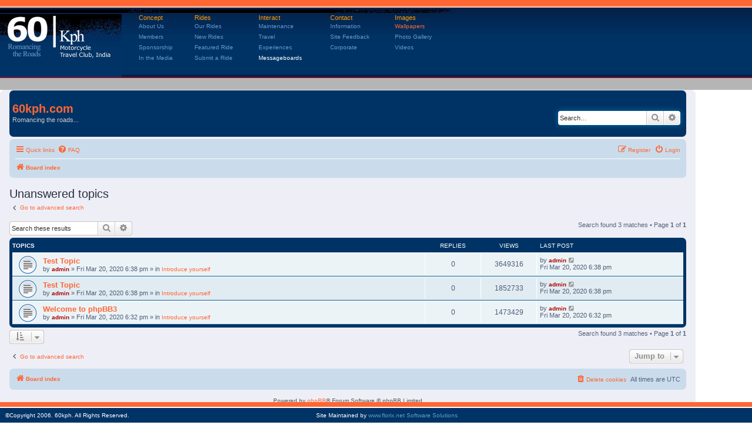

--- FILE ---
content_type: text/html; charset=UTF-8
request_url: http://60kph.com/forum/search.php?search_id=unanswered&sid=0d120606fcbda6134439c332882bcaaa
body_size: 5305
content:
<!DOCTYPE html>
<html dir="ltr" lang="en-gb">
<head>
<meta charset="utf-8" />
<meta http-equiv="X-UA-Compatible" content="IE=edge">
<meta name="viewport" content="width=device-width, initial-scale=1" />

<title>60kph.com - Unanswered topics</title>



<!--
	phpBB style name: prosilver
	Based on style:   prosilver (this is the default phpBB3 style)
	Original author:  Tom Beddard ( http://www.subBlue.com/ )
	Modified by:
-->

<link href="./assets/css/font-awesome.min.css?assets_version=2" rel="stylesheet">
<link href="./styles/prosilver/theme/stylesheet.css?assets_version=2" rel="stylesheet">
<link href="./styles/prosilver/theme/en/stylesheet.css?assets_version=2" rel="stylesheet">




<!--[if lte IE 9]>
	<link href="./styles/prosilver/theme/tweaks.css?assets_version=2" rel="stylesheet">
<![endif]-->

<link rel="stylesheet" type="text/css" href="../../images/tfx.css">



</head>
<body style="padding: 0 !important;" id="phpbb" class="nojs notouch section-search ltr ">

	<div style="margin-top: 0px">




		<TABLE WIDTH="100%" BORDER="0" CELLSPACING="0" CELLPADDING="0">
  <TR>
    <TD ALIGN="left" VALIGN="top"><TABLE WIDTH="100%" BORDER="0" CELLSPACING="0" CELLPADDING="0" BACKGROUND="../../images/toporange.jpg">
        <TR>
          <TD ALIGN="left" VALIGN="top"><IMG SRC="../../images/toporange.jpg" WIDTH="207" HEIGHT="13"></TD>
        </TR>
      </TABLE></TD>
  </TR>
  <TR>
    <TD ALIGN="left" VALIGN="top"><TABLE WIDTH="100%" BORDER="0" CELLSPACING="0" CELLPADDING="0" BACKGROUND="../../images/topbluebg.jpg">
        <TR>
          <TD ALIGN="left" VALIGN="top"><TABLE WIDTH="777" BORDER="0" CELLSPACING="0" CELLPADDING="0" BACKGROUND="../../images/topbg.jpg">
              <TR>
                <TD ALIGN="left" VALIGN="top"><IMG SRC="../../images/topbg_tp.jpg" WIDTH="777" HEIGHT="6"></TD>
              </TR>
              <TR>
                <TD ALIGN="left" VALIGN="top"><TABLE WIDTH="100%" BORDER="0" CELLSPACING="0" CELLPADDING="0">
                    <TR ALIGN="left" VALIGN="top">
                      <TD WIDTH="6%"><A HREF="../../index.php"><IMG SRC="../../images/logo.jpg" WIDTH="207" HEIGHT="108" BORDER="0"></A></TD>
                      <TD WIDTH="94%" ALIGN="right"><TABLE WIDTH="95%" BORDER="0" CELLSPACING="0" CELLPADDING="0">
                          <TR ALIGN="left" VALIGN="top">
                            <TD CLASS="tophd" HEIGHT="12">Concept</TD>
                            <TD CLASS="tophd" HEIGHT="12">Rides</TD>
                            <TD CLASS="tophd" HEIGHT="12">Interact</TD>
                            <TD CLASS="tophd" HEIGHT="12">Contact</TD>
                            <TD CLASS="tophd" HEIGHT="12">Images</TD>
                          </TR>
                          <TR ALIGN="left" VALIGN="top">
                            <TD ALIGN="left" VALIGN="middle" HEIGHT="18"><A  HREF="../../?page=about"class="topnav">About Us</A></TD>
                            <TD VALIGN="middle" HEIGHT="18"><A  HREF="../../?page=ride"class="topnav">Our Rides</A></TD>
                            <TD VALIGN="middle" HEIGHT="18"><A  HREF="../../?page=maintenance"class="topnav">Maintenance</A></TD>
                            <TD VALIGN="middle" HEIGHT="18" > <ABBR></ABBR><A HREF="../../?page=info"class="topnav">Information</A></TD>
                            <TD VALIGN="middle" HEIGHT="18"><A   HREF="../../?page=wallpapers">Wallpapers</A></TD>
                          </TR>
                          <TR ALIGN="left" VALIGN="top">
                            <TD ALIGN="left" VALIGN="middle" HEIGHT="18"><A   HREF="../../?page=member"class="topnav">Members</A></TD>
                            <TD VALIGN="middle" HEIGHT="18"><A HREF="../../?page=newride"class="topnav">New Rides</A></TD>
                            <TD VALIGN="middle" HEIGHT="18"><A HREF="../../?page=travel"class="topnav">Travel</A></TD>
                            <TD VALIGN="middle" HEIGHT="18"><A HREF="../../?page=feedback"class="topnav">Site
                              Feedback</A></TD>
                            <TD VALIGN="middle" HEIGHT="18"><A HREF="../../?page=gallery"class="topnav">Photo
                              Gallery</A></TD>
                          </TR>
                          <TR ALIGN="left" VALIGN="top">
                            <TD ALIGN="left" VALIGN="middle" HEIGHT="18"><A HREF="../../?page=sponsor"class="topnav">Sponsorship</A></TD>
                            <TD VALIGN="middle" HEIGHT="18"> <A HREF="../../?page=featuredrive"class="topnav">Featured Ride</A></TD>
                            <TD VALIGN="middle" HEIGHT="18"><A HREF="../../?page=interact"class="topnav">Experiences</A></TD>
                            <TD VALIGN="middle" HEIGHT="18"><A HREF="../../?page=corporate"class="topnav">Corporate</A></TD>
                            <TD VALIGN="middle" HEIGHT="18"><A HREF="../../?page=video" CLASS="topnav">Videos</A></TD>
                          </TR>
                          <TR ALIGN="left" VALIGN="top">
                            <TD ALIGN="left" VALIGN="middle" HEIGHT="18"><A HREF="../../?page=media"class="topnav">In
                              the Media</A></TD>
                            <TD VALIGN="middle" HEIGHT="18"><A HREF="../../?page=submitride"class="topnav">Submit a Ride</A></TD>
                            <TD VALIGN="middle" HEIGHT="18"style="color: white;"  >Messageboards</TD>
                            <TD VALIGN="middle" HEIGHT="18"></TD>
                            <TD VALIGN="middle" HEIGHT="18"><A HREF="  " TARGET="_blank" CLASS="topnav"></A></TD>
                          </TR>
                          <TR ALIGN="left" VALIGN="top">
                            <TD ALIGN="left" VALIGN="middle" HEIGHT="18">&nbsp;</TD>
                            <TD VALIGN="middle" HEIGHT="18"></TD>
                            <TD VALIGN="middle" HEIGHT="18"></TD>
                            <TD VALIGN="middle" HEIGHT="18"></TD>
                            <TD VALIGN="middle" HEIGHT="18"></TD>
                          </TR>
                        </TABLE></TD>
                    </TR>
                  </TABLE></TD>
              </TR>
            </TABLE></TD>
        </TR>
      </TABLE></TD>
  </TR>
    <TR>
    <TD ALIGN="left" VALIGN="top"> <TABLE WIDTH="100%" BORDER="0" CELLSPACING="0" CELLPADDING="0" BACKGROUND="../../images/redlinegrey.jpg">
        <TR ALIGN="left" VALIGN="top">
          <TD WIDTH="9%"><IMG SRC="../../images/redlinegrey.jpg" WIDTH="207" HEIGHT="21"></TD>
          <TD WIDTH="91%">&nbsp;</TD>
        </TR>
      </TABLE></TD>
  </TR>
</TABLE>











		
	</div>


<div id="wrap" class="wrap">
	<a id="top" class="top-anchor" accesskey="t"></a>
	<div id="page-header">
		<div class="headerbar" role="banner">
					<div class="inner">

			<div id="site-description" class="site-description">
				<!-- <a id="logo" class="logo" href="./index.php?sid=dfd5ebdb7f205737bbb73d823d8d20c1" title="Board index"><span class="site_logo"></span></a> -->
				<h1>60kph.com</h1>
				<p>Romancing the roads...</p>
				<p class="skiplink"><a href="#start_here">Skip to content</a></p>
			</div>

									<div id="search-box" class="search-box search-header" role="search">
				<form action="./search.php?sid=dfd5ebdb7f205737bbb73d823d8d20c1" method="get" id="search">
				<fieldset>
					<input name="keywords" id="keywords" type="search" maxlength="128" title="Search for keywords" class="inputbox search tiny" size="20" value="" placeholder="Search…" />
					<button class="button button-search" type="submit" title="Search">
						<i class="icon fa-search fa-fw" aria-hidden="true"></i><span class="sr-only">Search</span>
					</button>
					<a href="./search.php?sid=dfd5ebdb7f205737bbb73d823d8d20c1" class="button button-search-end" title="Advanced search">
						<i class="icon fa-cog fa-fw" aria-hidden="true"></i><span class="sr-only">Advanced search</span>
					</a>
					<input type="hidden" name="sid" value="dfd5ebdb7f205737bbb73d823d8d20c1" />

				</fieldset>
				</form>
			</div>
						
			</div>
					</div>
				<div class="navbar" role="navigation">
	<div class="inner">

	<ul id="nav-main" class="nav-main linklist" role="menubar">

		<li id="quick-links" class="quick-links dropdown-container responsive-menu" data-skip-responsive="true">
			<a href="#" class="dropdown-trigger">
				<i class="icon fa-bars fa-fw" aria-hidden="true"></i><span>Quick links</span>
			</a>
			<div class="dropdown">
				<div class="pointer"><div class="pointer-inner"></div></div>
				<ul class="dropdown-contents" role="menu">
					
											<li class="separator"></li>
																									<li>
								<a href="./search.php?search_id=unanswered&amp;sid=dfd5ebdb7f205737bbb73d823d8d20c1" role="menuitem">
									<i class="icon fa-file-o fa-fw icon-gray" aria-hidden="true"></i><span>Unanswered topics</span>
								</a>
							</li>
							<li>
								<a href="./search.php?search_id=active_topics&amp;sid=dfd5ebdb7f205737bbb73d823d8d20c1" role="menuitem">
									<i class="icon fa-file-o fa-fw icon-blue" aria-hidden="true"></i><span>Active topics</span>
								</a>
							</li>
							<li class="separator"></li>
							<li>
								<a href="./search.php?sid=dfd5ebdb7f205737bbb73d823d8d20c1" role="menuitem">
									<i class="icon fa-search fa-fw" aria-hidden="true"></i><span>Search</span>
								</a>
							</li>
					
										<li class="separator"></li>

									</ul>
			</div>
		</li>

				<li data-skip-responsive="true">
			<a href="/forum/app.php/help/faq?sid=dfd5ebdb7f205737bbb73d823d8d20c1" rel="help" title="Frequently Asked Questions" role="menuitem">
				<i class="icon fa-question-circle fa-fw" aria-hidden="true"></i><span>FAQ</span>
			</a>
		</li>
						
			<li class="rightside"  data-skip-responsive="true">
			<a href="./ucp.php?mode=login&amp;sid=dfd5ebdb7f205737bbb73d823d8d20c1" title="Login" accesskey="x" role="menuitem">
				<i class="icon fa-power-off fa-fw" aria-hidden="true"></i><span>Login</span>
			</a>
		</li>
					<li class="rightside" data-skip-responsive="true">
				<a href="./ucp.php?mode=register&amp;sid=dfd5ebdb7f205737bbb73d823d8d20c1" role="menuitem">
					<i class="icon fa-pencil-square-o  fa-fw" aria-hidden="true"></i><span>Register</span>
				</a>
			</li>
						</ul>

	<ul id="nav-breadcrumbs" class="nav-breadcrumbs linklist navlinks" role="menubar">
								<li class="breadcrumbs" itemscope itemtype="http://schema.org/BreadcrumbList">
										<span class="crumb"  itemtype="http://schema.org/ListItem" itemprop="itemListElement" itemscope><a href="./index.php?sid=dfd5ebdb7f205737bbb73d823d8d20c1" itemtype="https://schema.org/Thing" itemscope itemprop="item" accesskey="h" data-navbar-reference="index"><i class="icon fa-home fa-fw"></i><span itemprop="name">Board index</span></a><meta itemprop="position" content="1" /></span>

								</li>
		
					<li class="rightside responsive-search">
				<a href="./search.php?sid=dfd5ebdb7f205737bbb73d823d8d20c1" title="View the advanced search options" role="menuitem">
					<i class="icon fa-search fa-fw" aria-hidden="true"></i><span class="sr-only">Search</span>
				</a>
			</li>
			</ul>

	</div>
</div>
	</div>

	
	<a id="start_here" class="anchor"></a>
	<div id="page-body" class="page-body" role="main">
		
		

<h2 class="searchresults-title">Unanswered topics</h2>

	<p class="advanced-search-link">
		<a class="arrow-left" href="./search.php?sid=dfd5ebdb7f205737bbb73d823d8d20c1" title="Advanced search">
			<i class="icon fa-angle-left fa-fw icon-black" aria-hidden="true"></i><span>Go to advanced search</span>
		</a>
	</p>


	<div class="action-bar bar-top">

			<div class="search-box" role="search">
			<form method="post" action="./search.php?st=0&amp;sk=t&amp;sd=d&amp;sr=topics&amp;sid=dfd5ebdb7f205737bbb73d823d8d20c1&amp;search_id=unanswered">
			<fieldset>
				<input class="inputbox search tiny" type="search" name="add_keywords" id="add_keywords" value="" placeholder="Search these results" />
				<button class="button button-search" type="submit" title="Search">
					<i class="icon fa-search fa-fw" aria-hidden="true"></i><span class="sr-only">Search</span>
				</button>
				<a href="./search.php?sid=dfd5ebdb7f205737bbb73d823d8d20c1" class="button button-search-end" title="Advanced search">
					<i class="icon fa-cog fa-fw" aria-hidden="true"></i><span class="sr-only">Advanced search</span>
				</a>
			</fieldset>
			</form>
		</div>
	
		
		<div class="pagination">
						Search found 3 matches
							 &bull; Page <strong>1</strong> of <strong>1</strong>
					</div>
	</div>


		<div class="forumbg">

		<div class="inner">
		<ul class="topiclist">
			<li class="header">
				<dl class="row-item">
					<dt><div class="list-inner">Topics</div></dt>
					<dd class="posts">Replies</dd>
					<dd class="views">Views</dd>
					<dd class="lastpost"><span>Last post</span></dd>
				</dl>
			</li>
		</ul>
		<ul class="topiclist topics">

								<li class="row bg1">
				<dl class="row-item topic_read">
					<dt title="There are no new unread posts for this topic.">
												<div class="list-inner">
																					<a href="./viewtopic.php?f=2&amp;t=3&amp;sid=dfd5ebdb7f205737bbb73d823d8d20c1" class="topictitle">Test Topic</a>
																												<br />
							
															<div class="responsive-show" style="display: none;">
									Last post by <a href="./memberlist.php?mode=viewprofile&amp;u=2&amp;sid=dfd5ebdb7f205737bbb73d823d8d20c1" style="color: #AA0000;" class="username-coloured">admin</a> &laquo; <a href="./viewtopic.php?f=2&amp;t=3&amp;p=3&amp;sid=dfd5ebdb7f205737bbb73d823d8d20c1#p3" title="Go to last post"><time datetime="2020-03-20T18:38:27+00:00">Fri Mar 20, 2020 6:38 pm</time></a>
									<br />Posted in <a href="./viewforum.php?f=2&amp;sid=dfd5ebdb7f205737bbb73d823d8d20c1">Introduce yourself</a>
								</div>
														
							<div class="responsive-hide left-box">
																																by <a href="./memberlist.php?mode=viewprofile&amp;u=2&amp;sid=dfd5ebdb7f205737bbb73d823d8d20c1" style="color: #AA0000;" class="username-coloured">admin</a> &raquo; <time datetime="2020-03-20T18:38:27+00:00">Fri Mar 20, 2020 6:38 pm</time> &raquo; in <a href="./viewforum.php?f=2&amp;sid=dfd5ebdb7f205737bbb73d823d8d20c1">Introduce yourself</a>
															</div>

							
													</div>
					</dt>
					<dd class="posts">0 <dfn>Replies</dfn></dd>
					<dd class="views">3649316 <dfn>Views</dfn></dd>
					<dd class="lastpost">
						<span><dfn>Last post </dfn>by <a href="./memberlist.php?mode=viewprofile&amp;u=2&amp;sid=dfd5ebdb7f205737bbb73d823d8d20c1" style="color: #AA0000;" class="username-coloured">admin</a>															<a href="./viewtopic.php?f=2&amp;t=3&amp;p=3&amp;sid=dfd5ebdb7f205737bbb73d823d8d20c1#p3" title="Go to last post">
									<i class="icon fa-external-link-square fa-fw icon-lightgray icon-md" aria-hidden="true"></i><span class="sr-only"></span>
								</a>
														<br /><time datetime="2020-03-20T18:38:27+00:00">Fri Mar 20, 2020 6:38 pm</time>
						</span>
					</dd>
				</dl>
			</li>
											<li class="row bg2">
				<dl class="row-item topic_read">
					<dt title="There are no new unread posts for this topic.">
												<div class="list-inner">
																					<a href="./viewtopic.php?f=2&amp;t=2&amp;sid=dfd5ebdb7f205737bbb73d823d8d20c1" class="topictitle">Test Topic</a>
																												<br />
							
															<div class="responsive-show" style="display: none;">
									Last post by <a href="./memberlist.php?mode=viewprofile&amp;u=2&amp;sid=dfd5ebdb7f205737bbb73d823d8d20c1" style="color: #AA0000;" class="username-coloured">admin</a> &laquo; <a href="./viewtopic.php?f=2&amp;t=2&amp;p=2&amp;sid=dfd5ebdb7f205737bbb73d823d8d20c1#p2" title="Go to last post"><time datetime="2020-03-20T18:38:15+00:00">Fri Mar 20, 2020 6:38 pm</time></a>
									<br />Posted in <a href="./viewforum.php?f=2&amp;sid=dfd5ebdb7f205737bbb73d823d8d20c1">Introduce yourself</a>
								</div>
														
							<div class="responsive-hide left-box">
																																by <a href="./memberlist.php?mode=viewprofile&amp;u=2&amp;sid=dfd5ebdb7f205737bbb73d823d8d20c1" style="color: #AA0000;" class="username-coloured">admin</a> &raquo; <time datetime="2020-03-20T18:38:15+00:00">Fri Mar 20, 2020 6:38 pm</time> &raquo; in <a href="./viewforum.php?f=2&amp;sid=dfd5ebdb7f205737bbb73d823d8d20c1">Introduce yourself</a>
															</div>

							
													</div>
					</dt>
					<dd class="posts">0 <dfn>Replies</dfn></dd>
					<dd class="views">1852733 <dfn>Views</dfn></dd>
					<dd class="lastpost">
						<span><dfn>Last post </dfn>by <a href="./memberlist.php?mode=viewprofile&amp;u=2&amp;sid=dfd5ebdb7f205737bbb73d823d8d20c1" style="color: #AA0000;" class="username-coloured">admin</a>															<a href="./viewtopic.php?f=2&amp;t=2&amp;p=2&amp;sid=dfd5ebdb7f205737bbb73d823d8d20c1#p2" title="Go to last post">
									<i class="icon fa-external-link-square fa-fw icon-lightgray icon-md" aria-hidden="true"></i><span class="sr-only"></span>
								</a>
														<br /><time datetime="2020-03-20T18:38:15+00:00">Fri Mar 20, 2020 6:38 pm</time>
						</span>
					</dd>
				</dl>
			</li>
											<li class="row bg1">
				<dl class="row-item topic_read">
					<dt title="There are no new unread posts for this topic.">
												<div class="list-inner">
																					<a href="./viewtopic.php?f=2&amp;t=1&amp;sid=dfd5ebdb7f205737bbb73d823d8d20c1" class="topictitle">Welcome to phpBB3</a>
																												<br />
							
															<div class="responsive-show" style="display: none;">
									Last post by <a href="./memberlist.php?mode=viewprofile&amp;u=2&amp;sid=dfd5ebdb7f205737bbb73d823d8d20c1" style="color: #AA0000;" class="username-coloured">admin</a> &laquo; <a href="./viewtopic.php?f=2&amp;t=1&amp;p=1&amp;sid=dfd5ebdb7f205737bbb73d823d8d20c1#p1" title="Go to last post"><time datetime="2020-03-20T18:32:09+00:00">Fri Mar 20, 2020 6:32 pm</time></a>
									<br />Posted in <a href="./viewforum.php?f=2&amp;sid=dfd5ebdb7f205737bbb73d823d8d20c1">Introduce yourself</a>
								</div>
														
							<div class="responsive-hide left-box">
																																by <a href="./memberlist.php?mode=viewprofile&amp;u=2&amp;sid=dfd5ebdb7f205737bbb73d823d8d20c1" style="color: #AA0000;" class="username-coloured">admin</a> &raquo; <time datetime="2020-03-20T18:32:09+00:00">Fri Mar 20, 2020 6:32 pm</time> &raquo; in <a href="./viewforum.php?f=2&amp;sid=dfd5ebdb7f205737bbb73d823d8d20c1">Introduce yourself</a>
															</div>

							
													</div>
					</dt>
					<dd class="posts">0 <dfn>Replies</dfn></dd>
					<dd class="views">1473429 <dfn>Views</dfn></dd>
					<dd class="lastpost">
						<span><dfn>Last post </dfn>by <a href="./memberlist.php?mode=viewprofile&amp;u=2&amp;sid=dfd5ebdb7f205737bbb73d823d8d20c1" style="color: #AA0000;" class="username-coloured">admin</a>															<a href="./viewtopic.php?f=2&amp;t=1&amp;p=1&amp;sid=dfd5ebdb7f205737bbb73d823d8d20c1#p1" title="Go to last post">
									<i class="icon fa-external-link-square fa-fw icon-lightgray icon-md" aria-hidden="true"></i><span class="sr-only"></span>
								</a>
														<br /><time datetime="2020-03-20T18:32:09+00:00">Fri Mar 20, 2020 6:32 pm</time>
						</span>
					</dd>
				</dl>
			</li>
							</ul>

		</div>
	</div>
	

<div class="action-bar bottom">
		<form method="post" action="./search.php?st=0&amp;sk=t&amp;sd=d&amp;sr=topics&amp;sid=dfd5ebdb7f205737bbb73d823d8d20c1&amp;search_id=unanswered">
		<div class="dropdown-container dropdown-container-left dropdown-button-control sort-tools">
	<span title="Display and sorting options" class="button button-secondary dropdown-trigger dropdown-select">
		<i class="icon fa-sort-amount-asc fa-fw" aria-hidden="true"></i>
		<span class="caret"><i class="icon fa-sort-down fa-fw" aria-hidden="true"></i></span>
	</span>
	<div class="dropdown hidden">
		<div class="pointer"><div class="pointer-inner"></div></div>
		<div class="dropdown-contents">
			<fieldset class="display-options">
							<label>Display: <select name="st" id="st"><option value="0" selected="selected">All results</option><option value="1">1 day</option><option value="7">7 days</option><option value="14">2 weeks</option><option value="30">1 month</option><option value="90">3 months</option><option value="180">6 months</option><option value="365">1 year</option></select></label>
								<label>Sort by: <select name="sk" id="sk"><option value="a">Author</option><option value="t" selected="selected">Post time</option><option value="f">Forum</option><option value="i">Topic title</option><option value="s">Post subject</option></select></label>
				<label>Direction: <select name="sd" id="sd"><option value="a">Ascending</option><option value="d" selected="selected">Descending</option></select></label>
								<hr class="dashed" />
				<input type="submit" class="button2" name="sort" value="Go" />
						</fieldset>
		</div>
	</div>
</div>
	</form>
		
	<div class="pagination">
		Search found 3 matches
					 &bull; Page <strong>1</strong> of <strong>1</strong>
			</div>
</div>


<div class="action-bar actions-jump">
		<p class="jumpbox-return">
		<a class="left-box arrow-left" href="./search.php?sid=dfd5ebdb7f205737bbb73d823d8d20c1" title="Advanced search" accesskey="r">
			<i class="icon fa-angle-left fa-fw icon-black" aria-hidden="true"></i><span>Go to advanced search</span>
		</a>
	</p>
	
		<div class="jumpbox dropdown-container dropdown-container-right dropdown-up dropdown-left dropdown-button-control" id="jumpbox">
			<span title="Jump to" class="button button-secondary dropdown-trigger dropdown-select">
				<span>Jump to</span>
				<span class="caret"><i class="icon fa-sort-down fa-fw" aria-hidden="true"></i></span>
			</span>
		<div class="dropdown">
			<div class="pointer"><div class="pointer-inner"></div></div>
			<ul class="dropdown-contents">
																				<li><a href="./viewforum.php?f=1&amp;sid=dfd5ebdb7f205737bbb73d823d8d20c1" class="jumpbox-cat-link"> <span> General Motorcycle Forums</span></a></li>
																<li><a href="./viewforum.php?f=2&amp;sid=dfd5ebdb7f205737bbb73d823d8d20c1" class="jumpbox-sub-link"><span class="spacer"></span> <span>&#8627; &nbsp; Introduce yourself</span></a></li>
																<li><a href="./viewforum.php?f=3&amp;sid=dfd5ebdb7f205737bbb73d823d8d20c1" class="jumpbox-cat-link"> <span> Motorcycle Riding</span></a></li>
																<li><a href="./viewforum.php?f=4&amp;sid=dfd5ebdb7f205737bbb73d823d8d20c1" class="jumpbox-sub-link"><span class="spacer"></span> <span>&#8627; &nbsp; Long Ride Reports</span></a></li>
																<li><a href="./viewforum.php?f=5&amp;sid=dfd5ebdb7f205737bbb73d823d8d20c1" class="jumpbox-sub-link"><span class="spacer"></span> <span>&#8627; &nbsp; Weekend Rides - North India</span></a></li>
																<li><a href="./viewforum.php?f=6&amp;sid=dfd5ebdb7f205737bbb73d823d8d20c1" class="jumpbox-sub-link"><span class="spacer"></span> <span>&#8627; &nbsp; Weekend Rides - West India</span></a></li>
																<li><a href="./viewforum.php?f=7&amp;sid=dfd5ebdb7f205737bbb73d823d8d20c1" class="jumpbox-sub-link"><span class="spacer"></span> <span>&#8627; &nbsp; Weekend Rides - South India</span></a></li>
											</ul>
		</div>
	</div>

	</div>

			</div>


<div id="page-footer" class="page-footer" role="contentinfo">
	<div class="navbar" role="navigation">
	<div class="inner">

	<ul id="nav-footer" class="nav-footer linklist" role="menubar">
		<li class="breadcrumbs">
									<span class="crumb"><a href="./index.php?sid=dfd5ebdb7f205737bbb73d823d8d20c1" data-navbar-reference="index"><i class="icon fa-home fa-fw" aria-hidden="true"></i><span>Board index</span></a></span>					</li>
		
				<li class="rightside">All times are <span title="UTC">UTC</span></li>
							<li class="rightside">
				<a href="./ucp.php?mode=delete_cookies&amp;sid=dfd5ebdb7f205737bbb73d823d8d20c1" data-ajax="true" data-refresh="true" role="menuitem">
					<i class="icon fa-trash fa-fw" aria-hidden="true"></i><span>Delete cookies</span>
				</a>
			</li>
														</ul>

	</div>
</div>

	<div class="copyright">
				<p class="footer-row">
			<span class="footer-copyright">Powered by <a href="https://www.phpbb.com/">phpBB</a>&reg; Forum Software &copy; phpBB Limited</span>
		</p>
						<p class="footer-row">
			<a class="footer-link" href="./ucp.php?mode=privacy&amp;sid=dfd5ebdb7f205737bbb73d823d8d20c1" title="Privacy" role="menuitem">
				<span class="footer-link-text">Privacy</span>
			</a>
			|
			<a class="footer-link" href="./ucp.php?mode=terms&amp;sid=dfd5ebdb7f205737bbb73d823d8d20c1" title="Terms" role="menuitem">
				<span class="footer-link-text">Terms</span>
			</a>
		</p>
					</div>

	<div id="darkenwrapper" class="darkenwrapper" data-ajax-error-title="AJAX error" data-ajax-error-text="Something went wrong when processing your request." data-ajax-error-text-abort="User aborted request." data-ajax-error-text-timeout="Your request timed out; please try again." data-ajax-error-text-parsererror="Something went wrong with the request and the server returned an invalid reply.">
		<div id="darken" class="darken">&nbsp;</div>
	</div>

	<div id="phpbb_alert" class="phpbb_alert" data-l-err="Error" data-l-timeout-processing-req="Request timed out.">
		<a href="#" class="alert_close">
			<i class="icon fa-times-circle fa-fw" aria-hidden="true"></i>
		</a>
		<h3 class="alert_title">&nbsp;</h3><p class="alert_text"></p>
	</div>
	<div id="phpbb_confirm" class="phpbb_alert">
		<a href="#" class="alert_close">
			<i class="icon fa-times-circle fa-fw" aria-hidden="true"></i>
		</a>
		<div class="alert_text"></div>
	</div>
</div>
</br></br>

</div>

<div>
	<a id="bottom" class="anchor" accesskey="z"></a>
	


	<div style="position: fixed; left: 0; bottom: 0; width: 100%; margin-top: 20px; background-color: red; color: white;
  text-align: center;">
	    <div style="background:#ff6633; height: 8px "> &nbsp;
	    </div>
  		<div style="background:white; height: 2px "> &nbsp;</div>

		<TABLE WIDTH="100%" BORDER="0" CELLSPACING="0" CELLPADDING="0">
       <!--  <TR ALIGN="left" VALIGN="top">
          <TD COLSPAN="3" BGCOLOR="#ff6633"><IMG SRC="../../images/transdot.gif" WIDTH="1" HEIGHT="8"></TD>
        </TR>
        <TR ALIGN="left" VALIGN="top" style="height: 1px">
          <TD COLSPAN="3" BGCOLOR="#FFFFFF"><IMG SRC="../../images/transdot.gif" WIDTH="1" HEIGHT="2"></TD>
        </TR> -->
        <TR ALIGN="left" VALIGN="top">
          <TD WIDTH="9" HEIGHT="25" VALIGN="middle" BGCOLOR="#003366">&nbsp;</TD>
          <TD COLSPAN="2" VALIGN="middle" BGCOLOR="#003366" CLASS="whttx"><TABLE WIDTH="770" BORDER="0" CELLSPACING="0" CELLPADDING="0">
            <TR ALIGN="left" VALIGN="top">
              <TD WIDTH="451" HEIGHT="25" VALIGN="middle" style="color: white">&copy;Copyright
                2006. 60kph. All Rights Reserved.</TD>
                
              <TD WIDTH="255" ALIGN="right" VALIGN="middle" style="color: white" >Site Maintained by <A style="color: #6699CC" HREF="http://www.florix.net" target="_blank" CLASS="topnav">www.florix.net Software Solutions</A></TD>
            </TR>
        </TABLE>
	</div>

</div>

<script src="./assets/javascript/jquery.min.js?assets_version=2"></script>
<script src="./assets/javascript/core.js?assets_version=2"></script>



<script src="./styles/prosilver/template/forum_fn.js?assets_version=2"></script>
<script src="./styles/prosilver/template/ajax.js?assets_version=2"></script>



</body>
</html>
